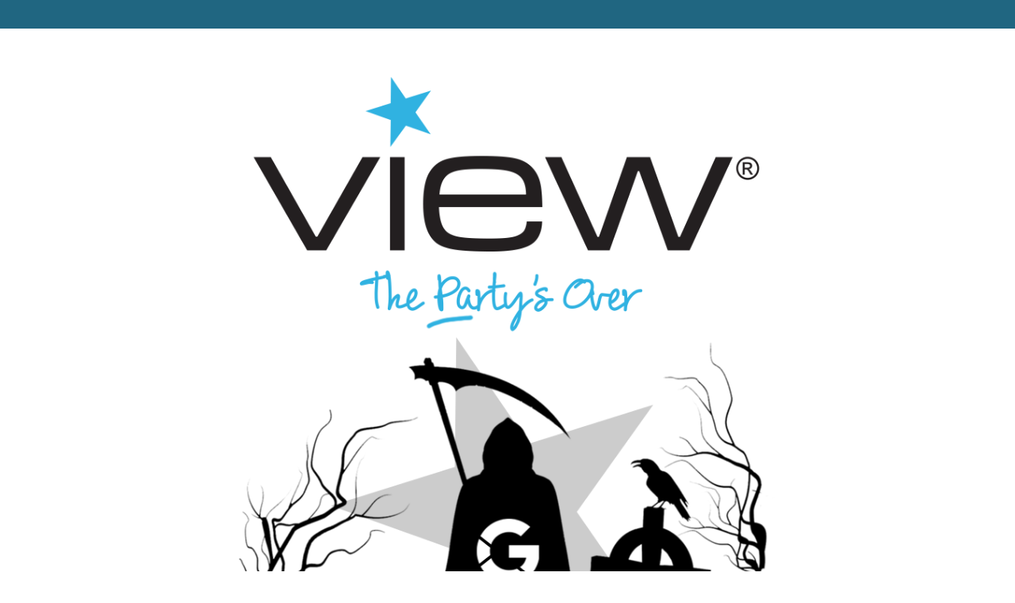

--- FILE ---
content_type: text/html; charset=UTF-8
request_url: https://www.view.co.uk/login?venueid=40044
body_size: 2148
content:
<!doctype html><html prefix="og: http://ogp.me/ns#" lang="en-gb"><head><meta charset="utf-8"><meta http-equiv="X-UA-Compatible" content="IE=edge"><meta name="viewport" content="width=device-width,initial-scale=1"><title>View - Your Guide for Pubs and Bars, Restaurants, Clubs, Cinemas and Whats On View - Your Guide for Pubs and Bars, Restaurants, Clubs, Cinemas and What&#39;s On</title><meta name="description" content="Your local guide, with reviews and recommendations for the best pubs and bars, restaurants, clubs, hotels, cinemas and whats on and offers in your local area"><script type="text/javascript">!function(e,a,t,n,g,c,o){e.GoogleAnalyticsObject=g,e.ga=e.ga||function(){(e.ga.q=e.ga.q||[]).push(arguments)},e.ga.l=1*new Date,c=a.createElement(t),o=a.getElementsByTagName(t)[0],c.async=1,c.src="//www.google-analytics.com/analytics.js",o.parentNode.insertBefore(c,o)}(window,document,"script",0,"ga"),ga("create","UA-128336-33","auto"),ga("send","pageview");</script><link rel="icon" href="https://www.view.co.uk/images/favicon.ico"><link rel="manifest" href="https://www.view.co.uk/manifest.json"></head><body><style>section:after,section:before{content:' ';display:table}section:after{clear:both}a{-webkit-transition:all .2s;transition:all .2s}a,abbr,acronym,address,applet,article,aside,audio,b,big,blockquote,body,canvas,caption,center,cite,code,dd,del,details,dfn,div,dl,dt,em,embed,fieldset,figcaption,figure,footer,form,h1,h2,h3,h4,h5,h6,header,hgroup,html,i,iframe,img,ins,kbd,label,legend,li,mark,menu,nav,object,ol,output,p,pre,q,ruby,s,samp,section,small,span,strike,strong,sub,summary,sup,table,tbody,td,tfoot,th,thead,time,tr,tt,u,ul,var,video{margin:0;padding:0;border:0;font-size:100%;font:inherit;vertical-align:baseline}article,aside,details,figcaption,figure,footer,header,hgroup,main,menu,nav,section{display:block}.nav,.nav a,.nav div,.nav form,.nav input,.nav li,.nav ul{margin:0;padding:0;border:none;outline:0}.nav a{text-decoration:none}.nav li{list-style:none}em{font-style:italic}*{-webkit-box-sizing:border-box;box-sizing:border-box}body{padding:0;margin:0;font-family:Verdana,Arial,Helvetica,sans-serif;font-size:100%;color:#111;font-weight:400;-webkit-text-size-adjust:none}ol,ul{list-style:none}li,ul{margin:0;padding:0}blockquote,q{quotes:none}blockquote:after,blockquote:before,q:after,q:before{content:'';content:none}table{border-collapse:collapse;border-spacing:0}img{max-width:100%;display:block}a:link{text-decoration:none}a:visited{text-decoration:none}a:hover{text-decoration:none}strong{font-weight:700}.clear{clear:both}a[href^=tel]{color:inherit;text-decoration:none;font-weight:inherit}input[type=date],input[type=email],input[type=password],input[type=search],input[type=submit],input[type=tel],input[type=text],select,textarea{-webkit-appearance:none;border-radius:0}#container{max-width:960px;height:auto;padding:0 10px 0 10px;margin:0 auto 0 auto;text-align:left}section:after,section:before{content:' ';display:table}section:after{clear:both}a{-webkit-transition:all .2s;transition:all .2s}h1{font-family:Verdana,Geneva,sans-serif;font-size:30px;line-height:24px;font-weight:400;line-height:40px}h1{font-family:Verdana,Geneva,sans-serif;color:#111;margin-bottom:10px}a{text-decoration:none;color:#30b2e1;-webkit-tap-highlight-color:transparent}.no-js a:hover,.no-touch a:focus,.no-touch a:hover{color:#5dc3e7}.no-touch a:focus{outline:0}.no-opacity{min-width:960px}body{color:#111;-webkit-font-smoothing:antialiased;font-family:Verdana,Geneva,sans-serif;font-size:16px;line-height:24px;font-weight:400;font-family:Verdana,Geneva,sans-serif;text-align:center}section{position:relative;width:100%;max-width:940px;margin:0 auto;text-align:center}.last{margin-right:0!important}.object-fit_fill{-o-object-fit:fill;object-fit:fill}.object-fit_contain{-o-object-fit:contain;object-fit:contain}.object-fit_cover{-o-object-fit:cover;object-fit:cover}.object-fit_none{-o-object-fit:none;object-fit:none}.object-fit_scale-down{-o-object-fit:scale-down;object-fit:scale-down}header{width:100%;height:36px;background-color:#206681}section.farewell{margin:60px auto 0 auto}@media screen and (max-width:375px){section.farewell{margin-top:30px;font-family:Verdana,Geneva,sans-serif;font-size:14px;line-height:24px;font-weight:400;line-height:26px}}section.farewell .farewell-image{max-width:775px;height:auto;margin:0 auto;padding:0 20px;vertical-align:top}section.farewell .farewell-image img[class]{width:100%}section.farewell p{max-width:860px;text-align:center;margin:0 auto 60px auto;padding:0 20px}section.farewell .lozenge{position:relative;width:45%;height:60px;margin:0 auto;padding-top:8px;-webkit-background-clip:padding-box;-webkit-border-radius:30px;-moz-background-clip:padding-box;border-radius:30px;background-clip:padding-box;background-color:#30b2e1;font-family:Verdana,Geneva,sans-serif;font-size:30px;line-height:24px;font-weight:400;line-height:40px;color:#fff;text-align:center}@media screen and (max-width:640px){section.farewell .lozenge{width:65%}}@media screen and (max-width:425px){section.farewell .lozenge{width:85%}}section.farewell .lozenge span{width:8px;height:8px;background:#fff;border-radius:50%;position:absolute;top:25px}section.farewell .lozenge span.rivet_l{left:20px}section.farewell .lozenge span.rivet_r{right:20px}</style><header id="top"></header><div id="top"><section class="farewell"><div class="farewell-image"><img class="object-fit_contain" src="/images/view-farewell@2x.png" alt="View - The Partys Over"></div><p>With regret we have made the difficult decision to shutdown View, we would like to thank all the team who worked here and all our users for making this journey possible.<br><br>All the best!<br><br>The View Team</p><div class="lozenge"><span class="rivet_l"></span>2000 - 2019<span class="rivet_r"></span></div></section></div><footer><section><p>Condolences to.</p><a href="mailto:farewell@view.co.uk">farewell@view.co.uk</a><ul class="socialmedia"><li><a class="facebook" href="https://www.facebook.com/View.YourLocalGuide" target="_blank"></a></li><li><a class="twitter" href="https://twitter.com/ViewUK" target="_blank"></a></li></ul></section><div class="copyright"><section>Copyright &copy; 2000-2019 View &reg;<div class="kcm_logo"></div></section></div></footer><script>var mryKI=function(){var e=document.createElement("link");e.rel="stylesheet",e.href="https://www.view.co.uk/css/site.home.css";var t=document.getElementsByTagName("head")[0];t.parentNode.insertBefore(e,t)},EVqGL=requestAnimationFrame||mozRequestAnimationFrame||webkitRequestAnimationFrame||msRequestAnimationFrame;EVqGL?EVqGL(mryKI):window.addEventListener("load",mryKI);</script><script type="text/javascript" src="https://www.view.co.uk/js/lab.min.js"></script><script>$LAB.script("//ajax.googleapis.com/ajax/libs/jquery/3.4.0/jquery.min.js").wait().script("https://www.view.co.uk/js/build/framework.js").script("https://www.view.co.uk/js/build/site.home.min.1.js");</script></body></html>

--- FILE ---
content_type: text/css; charset=UTF-8
request_url: https://www.view.co.uk/css/site.home.css
body_size: 983
content:
a,abbr,acronym,address,applet,article,aside,audio,b,big,blockquote,body,canvas,caption,center,cite,code,dd,del,details,dfn,div,dl,dt,em,embed,fieldset,figcaption,figure,footer,form,h1,h2,h3,h4,h5,h6,header,hgroup,html,i,iframe,img,ins,kbd,label,legend,li,mark,menu,nav,object,ol,output,p,pre,q,ruby,s,samp,section,small,span,strike,strong,sub,summary,sup,table,tbody,td,tfoot,th,thead,time,tr,tt,u,ul,var,video{margin:0;padding:0;border:0;font-size:100%;font:inherit;vertical-align:baseline}article,aside,details,figcaption,figure,footer,header,hgroup,main,menu,nav,section{display:block}.nav,.nav a,.nav div,.nav form,.nav input,.nav li,.nav ul{margin:0;padding:0;border:none;outline:none}.nav a{text-decoration:none}.nav li{list-style:none}em{font-style:italic}*{box-sizing:border-box}body{padding:0;margin:0;font-family:Verdana,Arial,Helvetica,sans-serif;font-size:100%;-webkit-text-size-adjust:none}ol,ul{list-style:none}li,ul{margin:0;padding:0}blockquote,q{quotes:none}blockquote:after,blockquote:before,q:after,q:before{content:"";content:none}table{border-collapse:collapse;border-spacing:0}img{max-width:100%;display:block}a:hover,a:link,a:visited{text-decoration:none}strong{font-weight:bold}.clear{clear:both}a[href^=tel]{color:inherit;text-decoration:none;font-weight:inherit}input[type=date],input[type=email],input[type=password],input[type=search],input[type=submit],input[type=tel],input[type=text],select,textarea{-webkit-appearance:none;border-radius:0}#container{max-width:960px;height:auto;padding:0 10px;margin:0 auto;text-align:left}section:after,section:before{content:" ";display:table}section:after{clear:both}a{transition:all .2s}footer .copyright section{font-family:Verdana,Geneva,sans-serif;font-size:10px;line-height:24px;font-weight:normal;line-height:14px}h1{font-size:30px;line-height:24px;font-weight:normal;line-height:40px;font-family:Verdana,Geneva,sans-serif;color:#111;margin-bottom:10px}a{text-decoration:none;color:#30b2e1;-webkit-tap-highlight-color:transparent}.no-js a:hover,.no-touch a:focus,.no-touch a:hover{color:#5dc3e7}.no-touch a:focus{outline:0}.no-opacity{min-width:960px}body{color:#111;-webkit-font-smoothing:antialiased;font-size:16px;line-height:24px;font-weight:normal;font-family:Verdana,Geneva,sans-serif}body,section{text-align:center}section{position:relative;width:100%;max-width:940px;margin:0 auto}.last{margin-right:0!important}.object-fit_fill{-o-object-fit:fill;object-fit:fill}.object-fit_contain{-o-object-fit:contain;object-fit:contain}.object-fit_cover{-o-object-fit:cover;object-fit:cover}.object-fit_none{-o-object-fit:none;object-fit:none}.object-fit_scale-down{-o-object-fit:scale-down;object-fit:scale-down}footer{padding:0 20px!important}footer section{position:relative;padding:25px 0;margin:80px auto 20px;border-top:1px solid #ccc;border-bottom:1px solid #ccc;text-align:left}@media screen and (max-width:480px){footer section{text-align:center}}footer section ul.socialmedia{position:absolute;right:0;top:25px}@media screen and (max-width:480px){footer section ul.socialmedia{position:relative;margin-bottom:25px}}footer section ul.socialmedia li{display:inline-block;width:42px!important;height:42px!important;margin-right:5px}footer section ul.socialmedia li:last-child{margin-right:0}footer section ul.socialmedia li a{display:block;width:100%;height:100%;background-position:50%}footer section ul.socialmedia li a:hover{opacity:.75}footer section ul.socialmedia li a.twitter{background-image:url(/images/view-icon-twitter.png);background-repeat:no-repeat;background-color:#30b2e1}@media only screen and (-webkit-min-device-pixel-ratio:2),only screen and (min--moz-device-pixel-ratio:2),only screen and (min-device-pixel-ratio:2),only screen and (min-resolution:2dppx),only screen and (min-resolution:192dpi){footer section ul.socialmedia li a.twitter{background-image:url(/images/view-icon-twitter@2x.png);background-repeat:no-repeat;background-size:42px 42px}}footer section ul.socialmedia li a.facebook{background-image:url(/images/view-icon-facebook.png);background-repeat:no-repeat;background-color:#206681}@media only screen and (-webkit-min-device-pixel-ratio:2),only screen and (min--moz-device-pixel-ratio:2),only screen and (min-device-pixel-ratio:2),only screen and (min-resolution:2dppx),only screen and (min-resolution:192dpi){footer section ul.socialmedia li a.facebook{background-image:url(/images/view-icon-facebook@2x.png);background-repeat:no-repeat;background-size:42px 42px}}footer section ul.socialmedia li a.google{background-image:url(/images/view-icon-google.png);background-repeat:no-repeat;background-color:#c00000}@media only screen and (-webkit-min-device-pixel-ratio:2),only screen and (min--moz-device-pixel-ratio:2),only screen and (min-device-pixel-ratio:2),only screen and (min-resolution:2dppx),only screen and (min-resolution:192dpi){footer section ul.socialmedia li a.google{background-image:url(/images/view-icon-google@2x.png);background-repeat:no-repeat;background-size:42px 42px}}footer .copyright section{position:relative;color:#aaa;padding:3px 0 0;margin:0 auto 40px;border:none;text-align:left}@media screen and (max-width:480px){footer .copyright section{text-align:center}}footer .copyright section a.kcm_logo{position:absolute;right:0;top:0;display:block;width:225px;height:25px;background-image:url(/images/kcm_logo.png);background-repeat:no-repeat}@media only screen and (-webkit-min-device-pixel-ratio:2),only screen and (min--moz-device-pixel-ratio:2),only screen and (min-device-pixel-ratio:2),only screen and (min-resolution:2dppx),only screen and (min-resolution:192dpi){footer .copyright section a.kcm_logo{background-image:url(/images/kcm_logo@2x.png);background-repeat:no-repeat;background-size:225px 25px}}@media screen and (max-width:480px){footer .copyright section a.kcm_logo{position:relative;left:0;margin:0 auto;margin-top:20px}}

--- FILE ---
content_type: application/javascript; charset=UTF-8
request_url: https://www.view.co.uk/js/lab.min.js
body_size: 1546
content:
!function(e){var t,n,r,i=e.$LAB,s="UseLocalXHR",c="AlwaysPreserveOrder",a="AllowDuplicates",o="CacheBust",l="BasePath",u=/^[^?#]*\//.exec(location.href)[0],d=/^\w+\:\/\/\/?[^\/]+/.exec(u)[0],f=document.head||document.getElementsByTagName("head"),h=e.opera&&"[object Opera]"==Object.prototype.toString.call(e.opera)||"MozAppearance"in document.documentElement.style,p=document.createElement("script"),y="boolean"==typeof p.preload,g=y||p.readyState&&"uninitialized"==p.readyState,m=!g&&!0===p.async,_=!g&&!m&&!h;function v(e){return"[object Function]"==Object.prototype.toString.call(e)}function x(e){return"[object Array]"==Object.prototype.toString.call(e)}function b(e,t){for(var n in e)e.hasOwnProperty(n)&&(t[n]=e[n]);return t}function S(e){for(var t=!1,n=0;n<e.scripts.length;n++)e.scripts[n].ready&&e.scripts[n].exec_trigger&&(t=!0,e.scripts[n].exec_trigger(),e.scripts[n].exec_trigger=null);return t}function w(e,t,n,r){e.onload=e.onreadystatechange=function(){e.readyState&&"complete"!=e.readyState&&"loaded"!=e.readyState||t[n]||(e.onload=e.onreadystatechange=null,r())}}function O(e){e.ready=e.finished=!0;for(var t=0;t<e.finished_listeners.length;t++)e.finished_listeners[t]();e.ready_listeners=[],e.finished_listeners=[]}e.$LAB=function t(){var n,r={},h=g||_,p=[],B={};function A(e,t,n,r){var i,c,h,p,_,v,x,b,S,A,L=function(){t.finished_cb(t,n)};t.src=(h=t.src,p=e[l],_=/^\w+\:\/\//,/^\/\/\/?/.test(h)?h=location.protocol+h:_.test(h)||"/"==h.charAt(0)||(h=(p||"")+h),_.test(h)?h:("/"==h.charAt(0)?d:u)+h),t.real_src=t.src+(e[o]?(/\?.*$/.test(t.src)?"&_":"?_")+~~(1e9*Math.random())+"=":""),B[t.src]||(B[t.src]={items:[],finished:!1}),c=B[t.src].items,e[a]||0==c.length?(i=c[c.length]={ready:!1,finished:!1,ready_listeners:[function(){t.ready_cb(t,function(){!function(e,t,n){var r;function i(){null!=r&&(r=null,O(n))}B[t.src].finished||(e[a]||(B[t.src].finished=!0),r=n.elem||document.createElement("script"),t.type&&(r.type=t.type),t.charset&&(r.charset=t.charset),w(r,n,"finished",i),n.elem?n.elem=null:n.text?(r.onload=r.onreadystatechange=null,r.text=n.text):r.src=t.real_src,f.insertBefore(r,f.firstChild),n.text&&i())}(e,t,i)})}],finished_listeners:[L]},v=e,x=t,b=i,S=r?function(){i.ready=!0;for(var e=0;e<i.ready_listeners.length;e++)i.ready_listeners[e]();i.ready_listeners=[]}:function(){O(i)},A=r,setTimeout(function(){var e,t,n=x.real_src;if("item"in f){if(!f[0])return void setTimeout(arguments.callee,25);f=f[0]}e=document.createElement("script"),x.type&&(e.type=x.type),x.charset&&(e.charset=x.charset),A?g?(b.elem=e,y?(e.preload=!0,e.onpreload=S):e.onreadystatechange=function(){"loaded"==e.readyState&&S()},e.src=n):A&&0==n.indexOf(d)&&v[s]?((t=new XMLHttpRequest).onreadystatechange=function(){4==t.readyState&&(t.onreadystatechange=function(){},b.text=t.responseText+"\n//@ sourceURL="+n,S())},t.open("GET",n),t.send()):(e.type="text/cache-script",w(e,b,"ready",function(){f.removeChild(e),S()}),e.src=n,f.insertBefore(e,f.firstChild)):m?(e.async=!1,w(e,b,"finished",S),e.src=n,f.insertBefore(e,f.firstChild)):(w(e,b,"finished",S),e.src=n,f.insertBefore(e,f.firstChild))},0)):(i=c[0]).finished?L():i.finished_listeners.push(L)}function L(){var e,t,n=b(r,{}),i=[],s=0,a=!1;function o(e,t){e.ready=!0,e.exec_trigger=t,u()}function l(e,t){e.ready=e.finished=!0,e.exec_trigger=null;for(var n=0;n<t.scripts.length;n++)if(!t.scripts[n].finished)return;t.finished=!0,u()}function u(){for(;s<i.length;)if(v(i[s]))try{i[s++]()}catch(e){}else{if(!i[s].finished){if(S(i[s]))continue;break}s++}s==i.length&&(a=!1,t=!1)}return{script:(e={script:function(){for(var r=0;r<arguments.length;r++)!function(r,s){var u;x(r)||(s=[r]);for(var d=0;d<s.length;d++)t&&t.scripts||i.push(t={scripts:[],finished:!0}),v(r=s[d])&&(r=r()),r&&(x(r)?((u=[].slice.call(r)).unshift(d,1),[].splice.apply(s,u),d--):("string"==typeof r&&(r={src:r}),r=b(r,{ready:!1,ready_cb:o,finished:!1,finished_cb:l}),t.finished=!1,t.scripts.push(r),A(n,r,t,h&&a),a=!0,n[c]&&e.wait()))}(arguments[r],arguments[r]);return e},wait:function(){if(arguments.length>0){for(var n=0;n<arguments.length;n++)i.push(arguments[n]);t=i[i.length-1]}else t=!1;return u(),e}}).script,wait:e.wait,setOptions:function(t){return b(t,n),e}}}return r[s]=!0,r[c]=!1,r[a]=!1,r[o]=!1,r[l]="",n={setGlobalDefaults:function(e){return b(e,r),n},setOptions:function(){return L().setOptions.apply(null,arguments)},script:function(){return L().script.apply(null,arguments)},wait:function(){return L().wait.apply(null,arguments)},queueScript:function(){return p[p.length]={type:"script",args:[].slice.call(arguments)},n},queueWait:function(){return p[p.length]={type:"wait",args:[].slice.call(arguments)},n},runQueue:function(){for(var e,t=n,r=p.length;--r>=0;)t=t[(e=p.shift()).type].apply(null,e.args);return t},noConflict:function(){return e.$LAB=i,n},sandbox:function(){return t()}}}(),t="addEventListener",n="DOMContentLoaded",null==document.readyState&&document[t]&&(document.readyState="loading",document[t](n,r=function(){document.removeEventListener(n,r,!1),document.readyState="complete"},!1))}(this);

--- FILE ---
content_type: text/plain
request_url: https://www.google-analytics.com/j/collect?v=1&_v=j102&a=1049146738&t=pageview&_s=1&dl=https%3A%2F%2Fwww.view.co.uk%2Flogin%3Fvenueid%3D40044&ul=en-us%40posix&dt=View%20-%20Your%20Guide%20for%20Pubs%20and%20Bars%2C%20Restaurants%2C%20Clubs%2C%20Cinemas%20and%20Whats%20On%20View%20-%20Your%20Guide%20for%20Pubs%20and%20Bars%2C%20Restaurants%2C%20Clubs%2C%20Cinemas%20and%20What%27s%20On&sr=1280x720&vp=1280x720&_u=IEBAAEABAAAAACAAI~&jid=1630220182&gjid=1096036669&cid=454320390.1763027529&tid=UA-128336-33&_gid=483687480.1763027529&_r=1&_slc=1&z=1979244879
body_size: -449
content:
2,cG-GNGZWS83M3